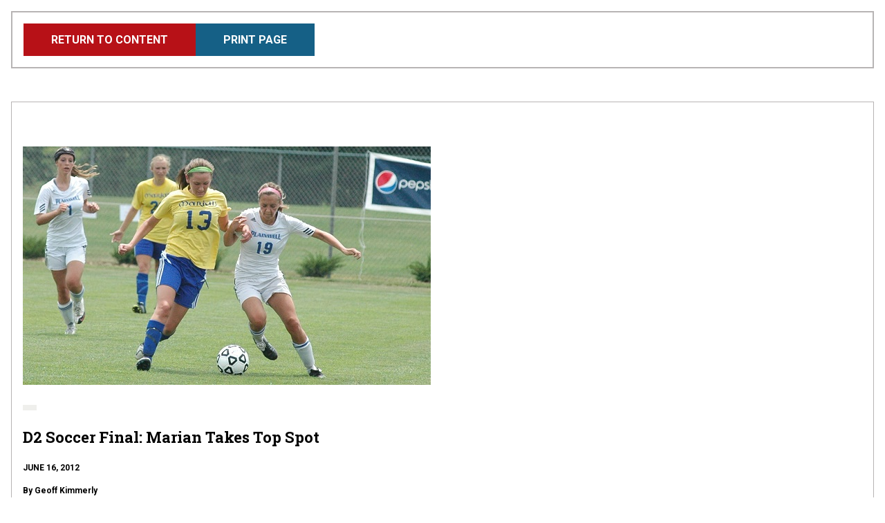

--- FILE ---
content_type: text/html; charset=UTF-8
request_url: https://www.mhsaa.com/node/17800/print
body_size: 3654
content:
<!DOCTYPE html>
<html lang="en" dir="ltr" prefix="og: https://ogp.me/ns#">
  <head>
    <meta charset="utf-8" />
<link rel="image_src" href="https://www.mhsaa.com/themes/custom/mhsaa/images/socialmediaframe.png" />
<meta property="og:site_name" content="Michigan High School Athletic Association" />
<meta property="og:type" content="website" />
<meta property="og:title" content="Print | Michigan High School Athletic Association" />
<meta property="og:image" content="https://www.mhsaa.com/themes/custom/mhsaa/images/socialmediaframe.png" />
<meta property="og:locale" content="en_US" />
<meta name="twitter:card" content="summary_large_image" />
<meta name="twitter:title" content="Print | Michigan High School Athletic Association" />
<meta name="twitter:site" content="@MHSAA" />
<meta name="twitter:image:alt" content="Michigan High School Athletic Association Logo" />
<meta name="twitter:image" content="https://www.mhsaa.com/themes/custom/mhsaa/images/socialmediaframe.png" />
<meta name="Generator" content="Drupal 10 (https://www.drupal.org)" />
<meta name="MobileOptimized" content="width" />
<meta name="HandheldFriendly" content="true" />
<meta name="viewport" content="width=device-width, initial-scale=1.0" />
<link rel="icon" href="/themes/custom/mhsaa/favicon.ico" type="image/vnd.microsoft.icon" />

    <title>Print | Michigan High School Athletic Association</title>
    <link rel="stylesheet" media="all" href="/sites/default/files/css/css_ZxRc-HVFlPwUcrVcxV6w6c3IZPNqkDtnaDMpihwprvw.css?delta=0&amp;language=en&amp;theme=mhsaa&amp;include=eJxFxksKwzAMBcALmehI5hk9YhepDpby6e0L3XQzDF54qk0ol-D_LfuarXEV7wHIbrPBSnwi6dIQLLkwrBNaoT7ekp3Oeh6KZJRr8A75ufnU0_gFnk4pXw" />
<link rel="stylesheet" media="all" href="/sites/default/files/css/css_g5fBQZ6Zqk5L-GLDY38pjZRfWEfoE10NJMU2zjJMM_8.css?delta=1&amp;language=en&amp;theme=mhsaa&amp;include=eJxFxksKwzAMBcALmehI5hk9YhepDpby6e0L3XQzDF54qk0ol-D_LfuarXEV7wHIbrPBSnwi6dIQLLkwrBNaoT7ekp3Oeh6KZJRr8A75ufnU0_gFnk4pXw" />
<link rel="stylesheet" media="all" href="https://fonts.googleapis.com/css2?family=Roboto+Slab:wght@400;700&amp;family=Roboto:ital,wght@0,400;0,700;1,400;1,700&amp;display=swap" />

    
    <meta name="viewport" content="width=device-width, initial-scale=1, maximum-scale=1" />
    <link rel="stylesheet" href="https://use.typekit.net/ufi7nbf.css">
    <script defer data-domain="mhsaa.com" src="https://plausible.mhsaa.com/js/script.js"></script>
    <script>
      window.addEventListener("load", function(){
        var links = document.getElementsByTagName('a');
        
        // loop through all the links on the page that are PDFS
        for(var count=0; count<links.length; count++) {
            var url = links[count].getAttribute('href');
            if(url && url.endsWith('.pdf')) {
              // modify the PDF link to include the time, so the PDFS are not cached
              links[count].href = url + "?time=" + Date.now();
            }
          }
      });
    </script>
  </head>
  <body class="page--node-17800-print section--node not-front">
        <a href="#main-content" class="skip-link visually-hidden focusable">
      <div class="container">Skip to main content</div>
    </a>
    
      <div class="dialog-off-canvas-main-canvas" data-off-canvas-main-canvas>
    
<div class="print-header no-print">
  




<a href="/sports/girls-soccer/stories/d2-soccer-final-marian-takes-top-spot"  class="button button--primary">
              <span>
        Return to Content
      </span>
        </a>
  




<button onclick=window.print()  class="button button--secondary-light">
              <span>
        Print Page
      </span>
        </button>
</div>

<div class="print-area">
    <div>
    <div  id="block-mainpagecontent" class="block">
  
    
      
<div class="views-element-container"><div class="view view-print view-id-print view-display-id-page_1 js-view-dom-id-b221d87559497f27e61442f6fe70d5b0915feca13e09d389e120bb16b149ad9a">
  
    
      
      <div class="view-content">
          <div class="views-row">
<article  class="node__article">
  <section class="featured-media" data-aos="fade">
  
    <img loading="lazy" src="/sites/default/files/imported/Photos/120616_Marian2H.jpg" width="590" height="345" />



  </section>

  <header>
          <ul class="primary-topics">
                                      <li>
          
  <a href="/taxonomy/term/0"   class="tag">



  </a>
          </li>
              </ul>
        
<h2  class="h2">
      
<span>D2 Soccer Final: Marian Takes Top Spot</span>

  </h2>
    <div class="article-details">
      <div>
                  
                <p class="publish-date text--bold text--uppercase">June 16, 2012</p>
      </div>
    </div>

  </header>

  <section class="body-content">
    

            <div class="text-long"><p><strong>By Geoff Kimmerly<br>  Second Half editor</strong></p>
<p>WILLIAMSTON – Bloomfield Hills Marian seniors Makenzie Larson, Alexa Finger and Hanna Pateryn were set to give everything they had this season, their last of high school soccer.</p>
<p>But after graduating 13 players from the 2011 team, and then adding six freshmen, the trio had no idea what they were getting themselves into this spring. </p>
<p>Turns out, it was a third MHSAA championship in four seasons. </p>
<p>Thanks in part to two goals by one of those freshmen, midfielder Kelly Sweeney, Marian downed reigning champion Plainwell 3-1 in Saturday’s Division 2 Final. </p>
<p>“Just to come back with all these freshmen; they worked so hard to keep these three seniors around to the very end,” Larson said. “All these underclassmen that stepped up for us, they brought so much energy to the team. They did an amazing job.”</p>
<p>Larson and Finger were on the Mustangs for all three championships, while Pateryn joined for the 2010 win. Total, Marian has won four MHSAA titles, all over the last decade.</p>
<p>The Mustangs (22-2-1) also had two sophomores this season. One, midfielder Julia Griessmann, got her team on the board 7:55 into the game.</p>
<p>The chances kept coming for both teams. Total, Marian outshot Plainwell 13-10, but the Mustangs capitalized with Sweeney’s two goals during the first nine minutes of the second half. </p>
<p>The Trojans (21-3-2) – which returned 15 players from last season’s title-winning team – did get on the board on junior Hope Pell’s goal with just less than 22 minutes to play. But they couldn’t come up with enough opportunities down the stretch to make it closer.</p>
<p>“I love my group,” Plainwell coach Chad Wiseman said. “They battled from the beginning of the season to the end of the season. We had some chances, and in a state title game you’ve probably got to capitalize on those chances.”</p>
<p>Larson has signed to play next season at Loyola University of California. Pateryn has signed to play at Northern Kentucky, while Finger will go to Butler University on an academic scholarship. The multitude of juniors and underclassmen certainly played a large part in this championship, but coach Barry Brodsky said it came down to the leadership of his three seniors coming off last season’s District opener loss. </p>
<p>“We made a point as a coaching staff to really stay on the seniors we have. These are quality kids and they bought in," he said. “If the seniors don’t buy in, you’re not going anywhere. But from the first day until last night at practice, they were all in 100 percent of the time.”</p>
<p><a href="http://www.mhsaa.com/portals/0/documents/GSO/2012%20Finals/2012D2.txt">Click for a full box score. <br>  </a></p>
<p><em><strong>PHOTO:</strong> Bloomfield Hills Marian's Mackenzie Pohlman (13) battles for the ball with Plainwell's Makenzie Evers during Saturday's Division 2 Final at Williamston High School.</em></p>
</div>
      
  </section>

      <footer>
      
<div>
  <span class="text--bold">Tags:</span>
      
<a
   class="link"
    href="/tags/story-archive/708"
>
      Bloomfield Hills Marian
  </a>
    ,      
<a
   class="link"
    href="/tags/story-archive/641"
>
      Plainwell
  </a>
      </div>

    </footer>
  </article>

</div>

    </div>
  
          </div></div>

  </div>

  </div>

</div>

  </div>

    
    <script type="application/json" data-drupal-selector="drupal-settings-json">{"path":{"baseUrl":"\/","pathPrefix":"","currentPath":"node\/17800\/print","currentPathIsAdmin":false,"isFront":false,"currentLanguage":"en"},"pluralDelimiter":"\u0003","suppressDeprecationErrors":true,"ajaxPageState":{"libraries":"eJxFxksKwzAMBcALmehI5hk9YhepDpby6e0L3XQzDF54qk0ol-D_LfuarXEV7wHIbrPBSnwi6dIQLLkwrBNaoT7ekp3Oeh6KZJRr8A75ufnU0_gFnk4pXw","theme":"mhsaa","theme_token":null},"ajaxTrustedUrl":[],"ajaxLoader":{"markup":"\u003Cdiv class=\u0022ajax-throbber sk-wave\u0022\u003E\n              \u003Cdiv class=\u0022sk-wave-rect\u0022\u003E\u003C\/div\u003E\n              \u003Cdiv class=\u0022sk-wave-rect\u0022\u003E\u003C\/div\u003E\n              \u003Cdiv class=\u0022sk-wave-rect\u0022\u003E\u003C\/div\u003E\n              \u003Cdiv class=\u0022sk-wave-rect\u0022\u003E\u003C\/div\u003E\n            \u003C\/div\u003E","hideAjaxMessage":false,"alwaysFullscreen":false,"throbberPosition":"body"},"reCaptchaSiteKey":"6LfZjVkaAAAAAO6rzDtWTo1LrM2VO9MEeeluBurg","mhsaa_api_base_url":"https:\/\/my.mhsaa.com\/","currentYear":"2025","user":{"uid":0,"permissionsHash":"87ec93e3432bf96e1202dcbf8d5cb73517747b5a5c69c9176088594e3a6665ce"}}</script>
<script src="/sites/default/files/js/js_gzB3ShNbJQjZfJvAY7xbdDyBNWSUwodEECBn2rCFktE.js?scope=footer&amp;delta=0&amp;language=en&amp;theme=mhsaa&amp;include=eJxLzEqsiM_JT0xJLdJPRLD1SjKK8pOSUot0cjOKExP103PykxJzAJXNEYA"></script>

  </body>
</html>
